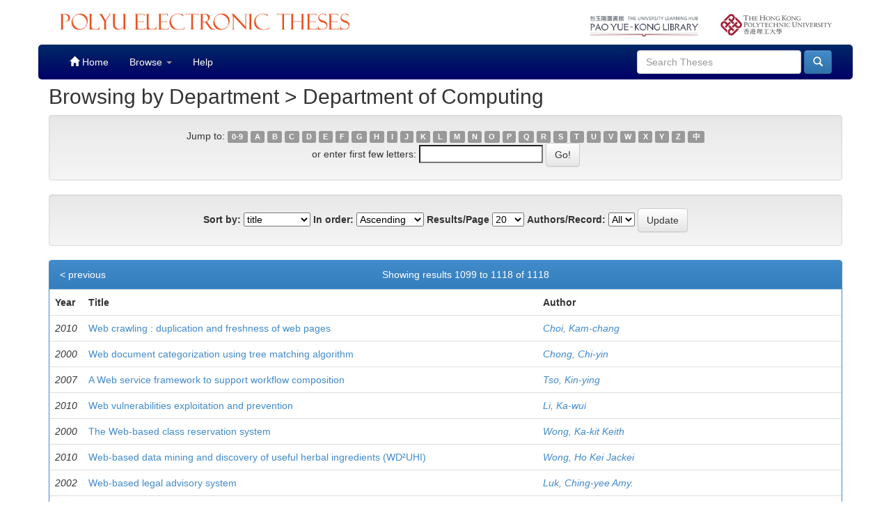

--- FILE ---
content_type: text/html;charset=UTF-8
request_url: https://theses.lib.polyu.edu.hk/browse?type=department&sort_by=1&order=ASC&rpp=20&etal=-1&value=Department+of+Computing&starts_with=W
body_size: 5565
content:




























<!DOCTYPE html>
<html>
    <head>
        <title>PolyU Electronic Theses: Browsing ETheses</title>
        <meta http-equiv="Content-Type" content="text/html; charset=UTF-8" />
        <meta name="Generator" content="DSpace 6.2" />
        <meta name="viewport" content="width=device-width, initial-scale=1.0">
        <link rel="shortcut icon" href="/favicon.ico" type="image/x-icon"/>
        <link rel="stylesheet" href="/static/css/jquery-ui-1.10.3.custom/redmond/jquery-ui-1.10.3.custom.css" type="text/css" />
        <link rel="stylesheet" href="/static/css/bootstrap/bootstrap.min.css" type="text/css" />
        <link rel="stylesheet" href="/static/css/bootstrap/bootstrap-theme.min.css" type="text/css" />
        <link rel="stylesheet" href="/static/css/bootstrap/dspace-theme.css" type="text/css" />

        <link rel="search" type="application/opensearchdescription+xml" href="/open-search/description.xml" title="DSpace"/>

        
        <script type='text/javascript' src="/static/js/jquery/jquery-1.10.2.min.js"></script>
        <script type='text/javascript' src='/static/js/jquery/jquery-ui-1.10.3.custom.min.js'></script>
        <script type='text/javascript' src='/static/js/bootstrap/bootstrap.min.js'></script>
        <script type='text/javascript' src='/static/js/holder.js'></script>
        <script type="text/javascript" src="/utils.js"></script>
        <script type="text/javascript" src="/static/js/choice-support.js"> </script>
        <!--


    
    
-->

    
    

<script async src="https://www.googletagmanager.com/gtag/js?id=G-EYPQSVMLMD"></script>
<script>
  window.dataLayer = window.dataLayer || [];
  function gtag(){dataLayer.push(arguments);}
  gtag('js', new Date());

  gtag('config', 'G-EYPQSVMLMD');
</script>


<!-- add GA download stats -->
        <script>
        $( document ).ready(function() {
                console.log( "ready!" );
                $("#downloadPdf").click(function(){
                        console.log("download pdf click");
			console.log($("#fileDescription")[0].innerText);
			console.log($("#downloadPdf")[0].href);
                        //gtag('send',{hitType: 'event', eventCategory: 'ETheses', eventAction: 'Fulltext download: ' + $("#fileDescription")[0].innerText, eventLabel: $("#downloadPdf")[0].href, transport: 'beacon'});
			gtag('event', 'Fulltext download', {'event_category': $("#fileDescription")[0].innerText,'event_label': $("#downloadPdf")[0].href,'transport_type': 'beacon'});
			//gtag('event', 'login', {'method': 'EThese'});
			//gaTrackClick("Thesis Download",$("#fileDescription")[0].innerText,$("#downloadPdf")[0].href);
                });
        });
        </script>
        <!-- end -->




<!-- HTML5 shim and Respond.js IE8 support of HTML5 elements and media queries -->
<!--[if lt IE 9]>
  <script src="/static/js/html5shiv.js"></script>
  <script src="/static/js/respond.min.js"></script>
<![endif]-->


    </head>

    
    
    <body class="undernavigation">
<a class="sr-only" href="#content">Skip navigation</a>


    
<header class="navbar navbar-inverse navbar-fixed-top" style="background-image: linear-gradient(to bottom,#FFFFFF 0,#FFFFFF 100%);     box-shadow: inset 0 0px 0 rgba(255,255,255,0.15), 0 0px 0px rgba(0,0,0,0.075);     border-color: #FFFFFF;" >

<div class="container" style="background-color: white;padding-top: 10px;padding-bottom: 10px;">
            <div class="col-md-6 col-sm-8 col-xs-12"><a href="/"><img id="home-logo" src="/image/lib_edbcs_logo.png" class="img img-responsive" style="max-height:40px;padding-top:5px"></a></div>
            <div class="col-md-2 hidden-sm hidden-xs pull-right"><a href="https://www.polyu.edu.hk" target="_blank"><img id="poly-logo" src="/image/logo_polyu.png" class="img img-responsive" style="max-height:50px;padding-top: 10px;"></a></div>
            <div class="col-md-2 hidden-sm hidden-xs pull-right"><a href="https://www.lib.polyu.edu.hk/" target="_blank"><img id="lib-logo" src="/image/lib_logo.png" class="img img-responsive" style="max-height:50px;padding-top: 10px;"></a></div>
            
            <br>
        </div>



            <div class="container" style="background-image: -ms-linear-gradient(#002866,#000066);background-image: -webkit-gradient(linear,left 0,left 100%,from(#002866),to(#000066)); border-radius: 5px;">
		

		<style>
			.navbar .navbar-nav>.active>a {
    background-color: #001866;
}
		</style>
                

























       <div class="navbar-header">
         <button type="button" class="navbar-toggle" data-toggle="collapse" data-target=".navbar-collapse">
           <span class="icon-bar"></span>
           <span class="icon-bar"></span>
           <span class="icon-bar"></span>
         </button>
         
       </div>
       <nav class="collapse navbar-collapse bs-navbar-collapse" role="navigation">
	<style>
	
.navbar-inverse .navbar-nav>li>a:hover {
    color: #fff;
    background-color: #8f0000;
}

	.navbar-inverse .navbar-nav>li>a {
    color: #FFFFFF;
}
      .navbar-inverse,     .navbar-nav>.active>a,.navbar-inverse	 .navbar-nav>.active>a:hover{
    color: #fff;
    background-color: #8f0000;

}

/*	.navbar-inverse .navbar-nav>.active>a, .navbar-inverse .navbar-nav>.active>a:hover, .navbar-inverse .navbar-nav>.active>a:focus {
    color: #fff;
    background-color: #8f0000; 
	
}*/

.navbar-inverse .navbar-nav>.open>a, .navbar-inverse .navbar-nav>.open>a:hover, .navbar-inverse .navbar-nav>.open>a:focus {
    color: #fff;
    /*background-color: #8f0000;*/
}

.navbar-inverse .navbar-nav>li>a:hover {
    color: #fff;
    background-color: #8f0000;
}

	</style>
         <ul class="nav navbar-nav">
           <li class=""><a href="/"><span class="glyphicon glyphicon-home"></span> Home</a></li>
                
           <li class="dropdown">
             <a href="#" class="dropdown-toggle" data-toggle="dropdown">Browse <b class="caret"></b></a>
             <ul class="dropdown-menu">
               <!--<li><a href="/community-list">Communities<br/>&amp;&nbsp;Collections</a></li>-->
				<li class="divider"></li>
        <li class="dropdown-header">Browse Items by:</li>
				
				
				
				      			<li><a href="/browse?type=author">Author</a></li>
					
				      			<li><a href="/browse?type=title">Title</a></li>
					
				      			<li><a href="/browse?type=department">Department</a></li>
					
				      			<li><a href="/browse?type=degree">Degree</a></li>
					
				      			<li><a href="/browse?type=year">Year</a></li>
					
				      			<li><a href="/browse?type=award">Award</a></li>
					
				    
				

            </ul>
          </li>
          <li class=""><script type="text/javascript">
<!-- Javascript starts here
document.write('<a href="#" onClick="var popupwin = window.open(\'/help/index.html\',\'dspacepopup\',\'height=600,width=550,resizable,scrollbars\');popupwin.focus();return false;">Help<\/a>');
// -->
</script><noscript><a href="/help/index.html" target="dspacepopup">Help</a></noscript></li>
       </ul>

 
 
       <div class="nav navbar-nav navbar-right">
		<ul class="nav navbar-nav navbar-right">
         <li class="dropdown">
         
           <!-- <a href="#" class="dropdown-toggle" data-toggle="dropdown"><span class="glyphicon glyphicon-user"></span> Sign on to: <b class="caret"></b></a>-->
	             
             <ul class="dropdown-menu">
               <li><a href="/mydspace">My ETheses</a></li>
               <li><a href="/subscribe">Receive email<br/>updates</a></li>
               <li><a href="/profile">Edit Profile</a></li>

		
             </ul>
           </li>
          </ul>
          
	
	<form method="get" action="/simple-search" class="navbar-form navbar-right">
	    <div class="form-group">
          <input type="text" class="form-control" placeholder="Search&nbsp;Theses" name="query" id="tequery" size="25"/>
        </div>
        <button type="submit" class="btn btn-primary"><span class="glyphicon glyphicon-search"></span></button>

	</form></div>
    </nav>

            </div>

</header>

<main id="content" role="main" style="padding-top:60px;">
                



        
<div class="container">
	


























	
	<h2 style="margin-top:-3px">
		Browsing  by Department  >  Department of Computing
	</h2>

	
	
	<div id="browse_navigation" class="well text-center">
	<form method="get" action="/browse">
			<input type="hidden" name="type" value="department"/>
			<input type="hidden" name="sort_by" value="1"/>
			<input type="hidden" name="order" value="ASC"/>
			<input type="hidden" name="rpp" value="20"/>
			<input type="hidden" name="etal" value="-1" />
<input type="hidden" name="value" value="Department of Computing"/>
	
	
	
		<span>Jump to:</span>
	                        <a class="label label-default" href="/browse?type=department&amp;sort_by=1&amp;order=ASC&amp;rpp=20&amp;etal=-1&amp;value=Department+of+Computing&amp;starts_with=0">0-9</a>

	                        <a class="label label-default" href="/browse?type=department&amp;sort_by=1&amp;order=ASC&amp;rpp=20&amp;etal=-1&amp;value=Department+of+Computing&amp;starts_with=A">A</a>

	                        <a class="label label-default" href="/browse?type=department&amp;sort_by=1&amp;order=ASC&amp;rpp=20&amp;etal=-1&amp;value=Department+of+Computing&amp;starts_with=B">B</a>

	                        <a class="label label-default" href="/browse?type=department&amp;sort_by=1&amp;order=ASC&amp;rpp=20&amp;etal=-1&amp;value=Department+of+Computing&amp;starts_with=C">C</a>

	                        <a class="label label-default" href="/browse?type=department&amp;sort_by=1&amp;order=ASC&amp;rpp=20&amp;etal=-1&amp;value=Department+of+Computing&amp;starts_with=D">D</a>

	                        <a class="label label-default" href="/browse?type=department&amp;sort_by=1&amp;order=ASC&amp;rpp=20&amp;etal=-1&amp;value=Department+of+Computing&amp;starts_with=E">E</a>

	                        <a class="label label-default" href="/browse?type=department&amp;sort_by=1&amp;order=ASC&amp;rpp=20&amp;etal=-1&amp;value=Department+of+Computing&amp;starts_with=F">F</a>

	                        <a class="label label-default" href="/browse?type=department&amp;sort_by=1&amp;order=ASC&amp;rpp=20&amp;etal=-1&amp;value=Department+of+Computing&amp;starts_with=G">G</a>

	                        <a class="label label-default" href="/browse?type=department&amp;sort_by=1&amp;order=ASC&amp;rpp=20&amp;etal=-1&amp;value=Department+of+Computing&amp;starts_with=H">H</a>

	                        <a class="label label-default" href="/browse?type=department&amp;sort_by=1&amp;order=ASC&amp;rpp=20&amp;etal=-1&amp;value=Department+of+Computing&amp;starts_with=I">I</a>

	                        <a class="label label-default" href="/browse?type=department&amp;sort_by=1&amp;order=ASC&amp;rpp=20&amp;etal=-1&amp;value=Department+of+Computing&amp;starts_with=J">J</a>

	                        <a class="label label-default" href="/browse?type=department&amp;sort_by=1&amp;order=ASC&amp;rpp=20&amp;etal=-1&amp;value=Department+of+Computing&amp;starts_with=K">K</a>

	                        <a class="label label-default" href="/browse?type=department&amp;sort_by=1&amp;order=ASC&amp;rpp=20&amp;etal=-1&amp;value=Department+of+Computing&amp;starts_with=L">L</a>

	                        <a class="label label-default" href="/browse?type=department&amp;sort_by=1&amp;order=ASC&amp;rpp=20&amp;etal=-1&amp;value=Department+of+Computing&amp;starts_with=M">M</a>

	                        <a class="label label-default" href="/browse?type=department&amp;sort_by=1&amp;order=ASC&amp;rpp=20&amp;etal=-1&amp;value=Department+of+Computing&amp;starts_with=N">N</a>

	                        <a class="label label-default" href="/browse?type=department&amp;sort_by=1&amp;order=ASC&amp;rpp=20&amp;etal=-1&amp;value=Department+of+Computing&amp;starts_with=O">O</a>

	                        <a class="label label-default" href="/browse?type=department&amp;sort_by=1&amp;order=ASC&amp;rpp=20&amp;etal=-1&amp;value=Department+of+Computing&amp;starts_with=P">P</a>

	                        <a class="label label-default" href="/browse?type=department&amp;sort_by=1&amp;order=ASC&amp;rpp=20&amp;etal=-1&amp;value=Department+of+Computing&amp;starts_with=Q">Q</a>

	                        <a class="label label-default" href="/browse?type=department&amp;sort_by=1&amp;order=ASC&amp;rpp=20&amp;etal=-1&amp;value=Department+of+Computing&amp;starts_with=R">R</a>

	                        <a class="label label-default" href="/browse?type=department&amp;sort_by=1&amp;order=ASC&amp;rpp=20&amp;etal=-1&amp;value=Department+of+Computing&amp;starts_with=S">S</a>

	                        <a class="label label-default" href="/browse?type=department&amp;sort_by=1&amp;order=ASC&amp;rpp=20&amp;etal=-1&amp;value=Department+of+Computing&amp;starts_with=T">T</a>

	                        <a class="label label-default" href="/browse?type=department&amp;sort_by=1&amp;order=ASC&amp;rpp=20&amp;etal=-1&amp;value=Department+of+Computing&amp;starts_with=U">U</a>

	                        <a class="label label-default" href="/browse?type=department&amp;sort_by=1&amp;order=ASC&amp;rpp=20&amp;etal=-1&amp;value=Department+of+Computing&amp;starts_with=V">V</a>

	                        <a class="label label-default" href="/browse?type=department&amp;sort_by=1&amp;order=ASC&amp;rpp=20&amp;etal=-1&amp;value=Department+of+Computing&amp;starts_with=W">W</a>

	                        <a class="label label-default" href="/browse?type=department&amp;sort_by=1&amp;order=ASC&amp;rpp=20&amp;etal=-1&amp;value=Department+of+Computing&amp;starts_with=X">X</a>

	                        <a class="label label-default" href="/browse?type=department&amp;sort_by=1&amp;order=ASC&amp;rpp=20&amp;etal=-1&amp;value=Department+of+Computing&amp;starts_with=Y">Y</a>

	                        <a class="label label-default" href="/browse?type=department&amp;sort_by=1&amp;order=ASC&amp;rpp=20&amp;etal=-1&amp;value=Department+of+Computing&amp;starts_with=Z">Z</a>


        <a class="label label-default" href="/browse?type=department&amp;sort_by=1&amp;order=ASC&amp;rpp=20&amp;etal=-1&amp;value=Department+of+Computing&amp;starts_with=中">中</a>
        

<br/>
	    					<span>or enter first few letters:</span>
	    					<input type="text" name="starts_with"/>&nbsp;<input type="submit" class="btn btn-default" value="Go!" />

	</form>
	</div>
	

	
	<div id="browse_controls" class="well text-center">
	<form method="get" action="/browse">
		<input type="hidden" name="type" value="department"/>
<input type="hidden" name="value" value="Department of Computing"/>





		<label for="sort_by">Sort by:</label>
		<select name="sort_by">
 <option value="1" selected="selected">title</option> <option value="2" >Year</option> <option value="3" >Author</option> <option value="4" >submit date</option>
		</select>

		<label for="order">In order:</label>
		<select name="order">
			<option value="ASC" selected="selected">Ascending</option>
			<option value="DESC" >Descending</option>
		</select>

		<label for="rpp">Results/Page</label>
		<select name="rpp">
	
			<option value="20" selected="selected">20</option>
	
			<option value="40" >40</option>
	
			<option value="60" >60</option>
	
			<option value="80" >80</option>
	
			<option value="100" >100</option>

		</select>

		<label for="etal">Authors/Record:</label>
		<select name="etal">

			<option value="0" selected="selected">All</option>
<option value="1" >1</option>	
			<option value="5" >5</option>
	
			<option value="10" >10</option>
	
			<option value="15" >15</option>
	
			<option value="20" >20</option>
	
			<option value="25" >25</option>
	
			<option value="30" >30</option>
	
			<option value="35" >35</option>
	
			<option value="40" >40</option>
	
			<option value="45" >45</option>
	
			<option value="50" >50</option>

		</select>

		<input type="submit" class="btn btn-default" name="submit_browse" value="Update"/>



	</form>
	</div>
<div class="panel panel-primary">
	
	<div class="panel-heading text-center">
		Showing results 1099 to 1118 of 1118

	

	<a class="pull-left" href="/browse?type=department&amp;sort_by=1&amp;order=ASC&amp;rpp=20&amp;etal=-1&amp;value=Department+of+Computing&amp;offset=1078">&lt;&nbsp;previous</a>&nbsp;



	</div>
	
    
    
	<table align="center" class="table" summary="This table browses all dspace content">
<colgroup><col width="130" /><col width="60%" /><col width="40%" /></colgroup>
<tr>
<th id="t1" class="oddRowEvenCol">Year</th><th id="t2" class="oddRowOddCol">Title</th><th id="t3" class="oddRowEvenCol">Author</th></tr><tr><td headers="t1" ><em>2010</em></td><td headers="t2" ><a href="/handle/200/5648">Web&#x20;crawling&#x20;:&#x20;duplication&#x20;and&#x20;freshness&#x20;of&#x20;web&#x20;pages</a></td><td headers="t3" ><em><a href="/browse?type=author&amp;value=Choi%2C+Kam-chang">Choi,&#x20;Kam-chang</a></em></td></tr>
<tr><td headers="t1" ><em>2000</em></td><td headers="t2" ><a href="/handle/200/859">Web&#x20;document&#x20;categorization&#x20;using&#x20;tree&#x20;matching&#x20;algorithm</a></td><td headers="t3" ><em><a href="/browse?type=author&amp;value=Chong%2C+Chi-yin">Chong,&#x20;Chi-yin</a></em></td></tr>
<tr><td headers="t1" ><em>2007</em></td><td headers="t2" ><a href="/handle/200/1942">A&#x20;Web&#x20;service&#x20;framework&#x20;to&#x20;support&#x20;workflow&#x20;composition</a></td><td headers="t3" ><em><a href="/browse?type=author&amp;value=Tso%2C+Kin-ying">Tso,&#x20;Kin-ying</a></em></td></tr>
<tr><td headers="t1" ><em>2010</em></td><td headers="t2" ><a href="/handle/200/5867">Web&#x20;vulnerabilities&#x20;exploitation&#x20;and&#x20;prevention</a></td><td headers="t3" ><em><a href="/browse?type=author&amp;value=Li%2C+Ka-wui">Li,&#x20;Ka-wui</a></em></td></tr>
<tr><td headers="t1" ><em>2000</em></td><td headers="t2" ><a href="/handle/200/3152">The&#x20;Web-based&#x20;class&#x20;reservation&#x20;system</a></td><td headers="t3" ><em><a href="/browse?type=author&amp;value=Wong%2C+Ka-kit+Keith">Wong,&#x20;Ka-kit&#x20;Keith</a></em></td></tr>
<tr><td headers="t1" ><em>2010</em></td><td headers="t2" ><a href="/handle/200/8549">Web-based&#x20;data&#x20;mining&#x20;and&#x20;discovery&#x20;of&#x20;useful&#x20;herbal&#x20;ingredients&#x20;(WD²UHI)</a></td><td headers="t3" ><em><a href="/browse?type=author&amp;value=Wong%2C+Ho+Kei+Jackei">Wong,&#x20;Ho&#x20;Kei&#x20;Jackei</a></em></td></tr>
<tr><td headers="t1" ><em>2002</em></td><td headers="t2" ><a href="/handle/200/5415">Web-based&#x20;legal&#x20;advisory&#x20;system</a></td><td headers="t3" ><em><a href="/browse?type=author&amp;value=Luk%2C+Ching-yee+Amy.">Luk,&#x20;Ching-yee&#x20;Amy.</a></em></td></tr>
<tr><td headers="t1" ><em>2000</em></td><td headers="t2" ><a href="/handle/200/1313">Web-based&#x20;spatial&#x20;data&#x20;mining&#x20;on&#x20;air&#x20;pollution&#x20;meteorology</a></td><td headers="t3" ><em><a href="/browse?type=author&amp;value=Au%2C+Sze-wan+Sandra">Au,&#x20;Sze-wan&#x20;Sandra</a></em></td></tr>
<tr><td headers="t1" ><em>2001</em></td><td headers="t2" ><a href="/handle/200/4346">WEBGOP&#x20;:&#x20;collaborative&#x20;Web&#x20;services&#x20;using&#x20;Graph&#x20;Oriented&#x20;Programming</a></td><td headers="t3" ><em><a href="/browse?type=author&amp;value=Chan%2C+Che-keung">Chan,&#x20;Che-keung</a></em></td></tr>
<tr><td headers="t1" ><em>2002</em></td><td headers="t2" ><a href="/handle/200/3371">WebPADS&#x20;:&#x20;a&#x20;Web&#x20;proxy&#x20;for&#x20;actively&#x20;deployable&#x20;services</a></td><td headers="t3" ><em><a href="/browse?type=author&amp;value=Chuang%2C+Siu-nam">Chuang,&#x20;Siu-nam</a></em></td></tr>
<tr><td headers="t1" ><em>1996</em></td><td headers="t2" ><a href="/handle/200/5133">&quot;Why&#x20;do&#x20;we&#x20;do&#x20;what&#x20;we&#x20;do&#x20;at&#x20;all?&quot;&#x20;:&#x20;a&#x20;fundamental&#x20;rethinking&#x20;on&#x20;the&#x20;way&#x20;court&#x20;reporting&#x20;service&#x20;has&#x20;been&#x20;provided&#x20;in&#x20;Hong&#x20;Kong.&#x20;A&#x20;case&#x20;study&#x20;of&#x20;a&#x20;BPR&#x20;project&#x20;in&#x20;the&#x20;Court&#x20;Reporters&#x20;Office,&#x20;Hong&#x20;Kong&#x20;Judiciary</a></td><td headers="t3" ><em><a href="/browse?type=author&amp;value=Wan%2C+Yat-ming+Paul">Wan,&#x20;Yat-ming&#x20;Paul</a></em></td></tr>
<tr><td headers="t1" ><em>2007</em></td><td headers="t2" ><a href="/handle/200/1580">Wide&#x20;line&#x20;detector&#x20;and&#x20;its&#x20;applications</a></td><td headers="t3" ><em><a href="/browse?type=author&amp;value=Liu%2C+Li">Liu,&#x20;Li</a></em></td></tr>
<tr><td headers="t1" ><em>2010</em></td><td headers="t2" ><a href="/handle/200/5631">Winning&#x20;e-commerce&#x20;strategy&#x20;for&#x20;small&#x20;and&#x20;medium&#x20;enterprises&#x20;(SMEs)&#x20;to&#x20;meet&#x20;customers&#39;&#x20;needs&#x20;in&#x20;Hong&#x20;Kong&#x20;and&#x20;greater&#x20;China&#x20;region</a></td><td headers="t3" ><em><a href="/browse?type=author&amp;value=Ho%2C+Ka-wing+Gavin">Ho,&#x20;Ka-wing&#x20;Gavin</a></em></td></tr>
<tr><td headers="t1" ><em>1999</em></td><td headers="t2" ><a href="/handle/200/3068">A&#x20;workflow&#x20;automation&#x20;tool&#x20;for&#x20;ISO&#x20;9000&#x20;compliant&#x20;quality&#x20;management&#x20;with&#x20;applications&#x20;in&#x20;software&#x20;development</a></td><td headers="t3" ><em><a href="/browse?type=author&amp;value=Yan%2C+Ching-ying">Yan,&#x20;Ching-ying</a></em></td></tr>
<tr><td headers="t1" ><em>2008</em></td><td headers="t2" ><a href="/handle/200/4738">A&#x20;workflow&#x20;management&#x20;for&#x20;an&#x20;offshore&#x20;development&#x20;centre</a></td><td headers="t3" ><em><a href="/browse?type=author&amp;value=Li%2C+Han">Li,&#x20;Han</a></em></td></tr>
<tr><td headers="t1" ><em>1998</em></td><td headers="t2" ><a href="/handle/200/457">Workflow&#x20;management&#x20;system&#x20;on&#x20;tee-time&#x20;booking</a></td><td headers="t3" ><em><a href="/browse?type=author&amp;value=Tang%2C+Chi-keung+Jonny">Tang,&#x20;Chi-keung&#x20;Jonny</a></em></td></tr>
<tr><td headers="t1" ><em>2012</em></td><td headers="t2" ><a href="/handle/200/6601">Write-activity-aware&#x20;NAND&#x20;flash&#x20;memory&#x20;management&#x20;for&#x20;PCM-based&#x20;embedded&#x20;systems</a></td><td headers="t3" ><em><a href="/browse?type=author&amp;value=Liu%2C+Duo">Liu,&#x20;Duo</a></em></td></tr>
<tr><td headers="t1" ><em>2006</em></td><td headers="t2" ><a href="/handle/200/2256">XBRL&#x20;data&#x20;structure,&#x20;application&#x20;and&#x20;searching</a></td><td headers="t3" ><em><a href="/browse?type=author&amp;value=Leong%2C+Kong-sang+Kelvin">Leong,&#x20;Kong-sang&#x20;Kelvin</a></em></td></tr>
<tr><td headers="t1" ><em>2007</em></td><td headers="t2" ><a href="/handle/200/5389">XFlash&#x20;:&#x20;an&#x20;Ajax&#x20;web&#x20;application&#x20;design&#x20;framework&#x20;with&#x20;model-driven&#x20;methodology</a></td><td headers="t3" ><em><a href="/browse?type=author&amp;value=Wong%2C+Zheng.">Wong,&#x20;Zheng.</a></em></td></tr>
<tr><td headers="t1" ><em>2004</em></td><td headers="t2" ><a href="/handle/200/72">Xstream&#x20;:&#x20;a&#x20;framework&#x20;for&#x20;efficient&#x20;streaming&#x20;of&#x20;XML&#x20;documents&#x20;over&#x20;wireless&#x20;environment</a></td><td headers="t3" ><em><a href="/browse?type=author&amp;value=Wong%2C+Yu-chun+Eugene">Wong,&#x20;Yu-chun&#x20;Eugene</a></em></td></tr>
</table>

    
	
	<div class="panel-footer text-center">
		Showing results 1099 to 1118 of 1118

	

	<a class="pull-left" href="/browse?type=department&amp;sort_by=1&amp;order=ASC&amp;rpp=20&amp;etal=-1&amp;value=Department+of+Computing&amp;offset=1078">&lt;&nbsp;previous</a>&nbsp;



	</div>
</div>
	
	













            

</div>
</main>
            
             <footer class="navbar navbar-inverse navbar-bottom" style="background-image: linear-gradient(to bottom,#FFFFFF 0,#FFFFFF 100%); box-shadow: inset 0 0px 0 rgba(255,255,255,0.15), 0 0px 0px rgba(0,0,0,0.075); background-color: #222; border-color: #FFFFFF;">
             <div id="libCredit" style="padding-top: 15px;background: #c3cfd6;color: #3c596a;" class="container navbar text-center">
                <p><a href="https://www.lib.polyu.edu.hk/about-us/library/regulations/privacy-policy-personal-information-collection-statement" target="_blank">Privacy Policy Statement</a>&nbsp;<b>|</b>&nbsp;<a href="https://www.lib.polyu.edu.hk/about-us/library/regulations/copyright" target="_blank">Copyright</a>&nbsp;<b>|</b>&nbsp;Pao Yue-kong Library, The Hong Kong Polytechnic University,Hung Hom, Kowloon, Hong Kong.</p>
            </div>
    </footer>
	<!-- Global site tag (gtag.js) - Google Analytics -->
<script async src="https://www.googletagmanager.com/gtag/js?id=G-EYPQSVMLMD"></script>
<script>
  window.dataLayer = window.dataLayer || [];
  function gtag(){dataLayer.push(arguments);}
  gtag('js', new Date());

  gtag('config', 'G-EYPQSVMLMD');
</script>


    </body>
</html>

